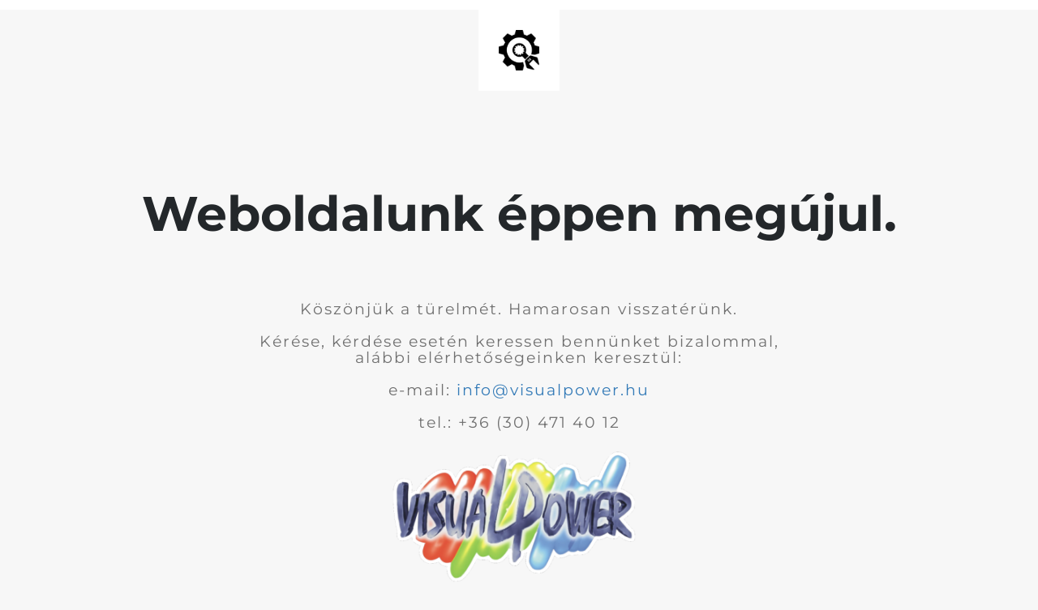

--- FILE ---
content_type: text/html; charset=UTF-8
request_url: https://visualpower.hu/
body_size: 865
content:
<!doctype html>
<html lang="en">
  <head>
    <meta charset="utf-8">
    <meta http-equiv="X-UA-Compatible" content="IE=edge">
    <meta name="viewport" content="width=device-width, initial-scale=1">
    <title>A Visualpower Kft. weboldala jelenleg fejlesztés alatt.</title>
    <meta name="description" content="Ez a Visualpower Kft. honlapja." />
    <meta name="generator" content="Ingyenes UnderConstruction bővítmény WordPresshez">
    <link rel="stylesheet" href="https://fonts.bunny.net/css?family=Montserrat:400,700">    <link rel="stylesheet" href="https://www.visualpower.hu/wp-content/plugins/under-construction-page/themes/css/bootstrap.min.css?v=4.03" type="text/css">
<link rel="stylesheet" href="https://www.visualpower.hu/wp-content/plugins/under-construction-page/themes/css/common.css?v=4.03" type="text/css">
<link rel="stylesheet" href="https://www.visualpower.hu/wp-content/plugins/under-construction-page/themes/plain_text/style.css?v=4.03" type="text/css">
<link rel="stylesheet" href="https://www.visualpower.hu/wp-content/plugins/under-construction-page/themes/css/font-awesome.min.css?v=4.03" type="text/css">
<link rel="icon" href="https://www.visualpower.hu/wp-content/plugins/under-construction-page/themes/images/favicon.png" />
  </head>

  <body>
    <header>
      <span id="logo-wrap">
        <img src="https://www.visualpower.hu/wp-content/plugins/under-construction-page/themes/plain_text/ucp-cog.png" alt="Site is Under Construction" title="Site is Under Construction" id="logo">
      </span>
    </header>

    <div class="container">

      <div class="row">
        <div class="col-xs-12 col-md-12 col-lg-12">
          <h1>Weboldalunk éppen megújul.</h1>
        </div>
      </div>

      <div class="row">
        <div class="col-xs-12 col-md-8 col-md-offset-2 col-lg-offset-2 col-lg-8">
          <p class="content">Köszönjük a türelmét. Hamarosan visszatérünk.<br />
<br />
Kérése, kérdése esetén keressen bennünket bizalommal,<br />
alábbi elérhetőségeinken keresztül:<br />
<br />
e-mail: <a href="mailto:info@visualpower.hu">info@visualpower.hu</a><br />
<br />
tel.: +36 (30) 471 40 12<br />
<br />
<img src="https://www.visualpower.hu/wp-content/uploads/2022/07/Visualpower-logo-trans-xsm.png" alt="Visualpower" /></p>
        </div>
      </div>

      <div class="row" id="social">
        <div class="col-xs-12 col-md-12 col-lg-12">
          <a href="https://www.facebook.com/visualpowerkft" target="_blank"><i class="fa fa-facebook-square fa-3x"></i></a>
        </div>
      </div>

    </div>
    
  </body>
</html>
